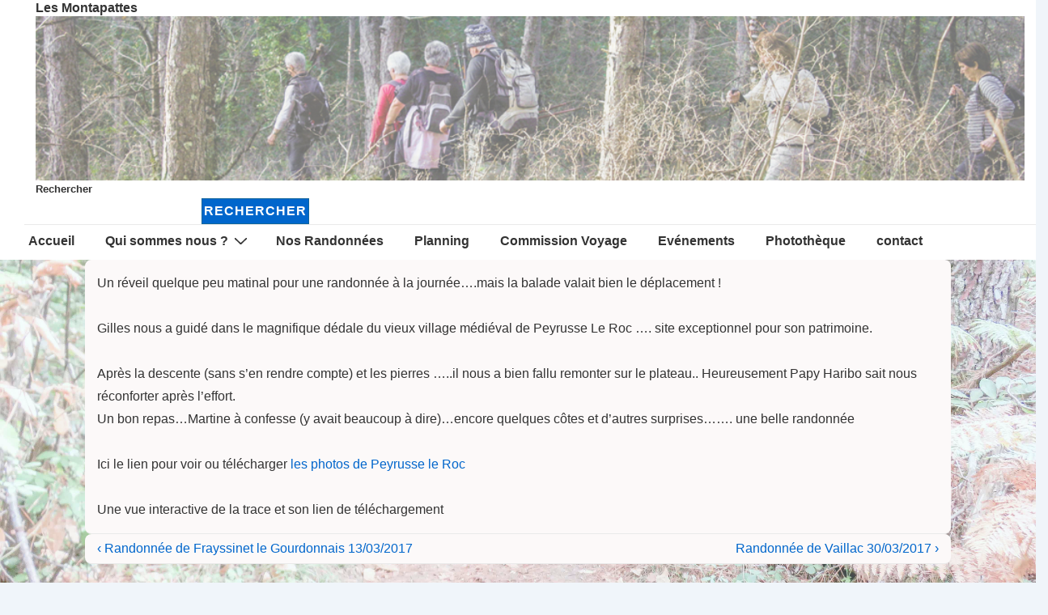

--- FILE ---
content_type: text/plain
request_url: https://www.google-analytics.com/j/collect?v=1&_v=j102&a=962396068&t=pageview&_s=1&dl=http%3A%2F%2Fwww.lesmontapattes.com%2Frandonnee-de-peyrusse-le-roc%2F&ul=en-us%40posix&dt=Randonn%C3%A9e%20de%20Peyrusse%20le%20Roc%2020%2F10%2F2016%20-%20Les%20Montapattes%20Club%20de%20Randonn%C3%A9e%20P%C3%A9destre&sr=1280x720&vp=1280x720&_u=IEBAAEABAAAAACAAI~&jid=1746350539&gjid=2105843289&cid=1413970669.1769251230&tid=UA-106820256-1&_gid=1062067529.1769251230&_r=1&_slc=1&z=835413095
body_size: -452
content:
2,cG-G4CF3CFWJG